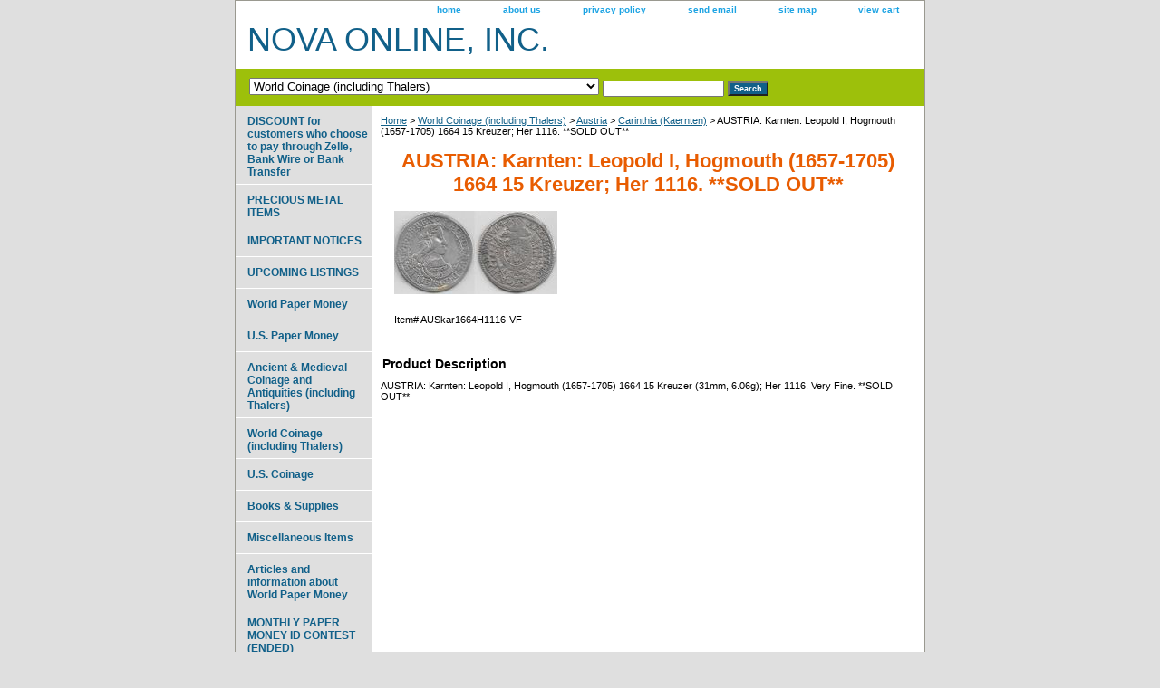

--- FILE ---
content_type: text/html
request_url: https://www.novacoins.net/aukaleiho116.html
body_size: 4050
content:
<!DOCTYPE html PUBLIC "-//W3C//DTD XHTML 1.0 Strict//EN" "http://www.w3.org/TR/xhtml1/DTD/xhtml1-strict.dtd"><html><head><title>AUSTRIA: Karnten: Leopold I, Hogmouth (1657-1705) 1664 15 Kreuzer; Her 1116.  **SOLD OUT**</title><meta name="Description" content="AUSTRIA: Karnten: Leopold I, Hogmouth (1657-1705) 1664 15 Kreuzer (31mm, 6.06g); Her 1116" /><link rel="stylesheet" type="text/css" href="css-base.css" /><link rel="stylesheet" type="text/css" href="css-element.css" /><link rel="stylesheet" type="text/css" href="css-contents.css" /><link rel="stylesheet" type="text/css" href="css-edits.css" /><script id="mNCC" language="javascript">  medianet_width='530';  medianet_height= '277';  medianet_crid='378575575';  </script> 
<script type="text/javascript">
(function (){
	var sct = document.createElement("script"),
	sctHl = document.getElementsByTagName("script")[0];
	sct.type = "text/javascript";
	sct.src = 'http://mycdn.media.net/nmedianet.js?qsrc=ys-o&cid=8CUM03N62';
	sct.async = "async";
	sctHl.parentNode.insertBefore(sct, sctHl);
})();
</script></head><body class="vertical" id="itemtype"><script type="text/javascript" id="yfc_loader" src="https://turbifycdn.com/store/migration/loader-min-1.0.34.js?q=yhst-52428714831916&ts=1766010033&p=1&h=order.store.turbify.net"></script> <div id="ys_superbar">
	   <div id="ys_cpers">
		<div id="yscp_welcome_msg"></div>
		<div id="yscp_signin_link"></div>
		<div id="yscp_myaccount_link"></div>
		<div id="yscp_signout_link"></div>
	   </div>
	   <div id="yfc_mini"></div>
	   <div class="ys_clear"></div>
	</div>
      <div id="container"><div id="header"><ul id="nav-general"><li><a href="index.html">home</a></li><li><a href="info.html">about us</a></li><li><a href="privacypolicy.html">privacy policy</a></li><li><a href="mailto:">send email</a></li><li><a href="ind.html">site map</a></li><li><a href="https://order.store.turbify.net/yhst-52428714831916/cgi-bin/wg-order?yhst-52428714831916">view cart</a></li></ul><br class="clear" /><h3 id="brandmark"><a href="index.html" title="NOVA ONLINE, INC.">NOVA ONLINE, INC.</a></h3></div><form id="searcharea" name="searcharea" action="nsearch.html" method="GET"><fieldset><select onchange="if (typeof YSB_AUTOCOMPLETE == 'object') { YSB_AUTOCOMPLETE.controller.setSuggestCategory(event); }" name="section"><option value="">All Categories</option><option value="imno">IMPORTANT NOTICES </option><option value="moco">MONTHLY PAPER MONEY ID CONTEST (ENDED) </option><option value="momuchcoco">Monthly Multiple Choice NUMISMATIC Contest (ENDED) </option><option value="arandinonwop">Articles and information about World Paper Money </option><option value="world-paper-money">World Paper Money </option><option value="us-paper-money">U.S. Paper Money </option><option value="ancients-amp-medievals">Ancient &amp; Medieval Coinage and Antiquities (including Thalers) </option><option value="world-coinage" selected="selected" >World Coinage (including Thalers) </option><option value="us-coinage">U.S. Coinage </option><option value="bookssupplies">Books & Supplies </option><option value="miit">Miscellaneous Items </option><option value="upli">UPCOMING LISTINGS </option></select><label for="query" class="labelfield"><input autocomplete="off" type="text" id="query" name="query" placeholder="" onkeyup="if (typeof YSB_AUTOCOMPLETE == 'object') { YSB_AUTOCOMPLETE.controller.suggest(event); }"></label><label for="searchsubmit" class="buttonlabel"><input type="submit" id="searchsubmit" class="ys_primary" value="Search" name="searchsubmit"><input type="hidden" value="yhst-52428714831916" name="vwcatalog"></label></fieldset></form>   <script type="text/javascript"> 
                    var isSafari = !!navigator.userAgent.match(/Version\/[\d\.]+.*Safari/); 
                    var isIOS = !!navigator.platform && /iPad|iPhone|iPod/.test(navigator.platform); 
                    if (isSafari && isIOS) { 
                        document.forms["searcharea"].onsubmit = function (searchAreaForm) { 
                            var elementsList = this.elements, queryString = '', url = '', action = this.action; 
                            for(var i = 0; i < elementsList.length; i++) { 
                                if (elementsList[i].name) { 
                                    if (queryString) { 
                                        queryString = queryString + "&" +  elementsList[i].name + "=" + encodeURIComponent(elementsList[i].value); 
                                    } else { 
                                        queryString = elementsList[i].name + "=" + encodeURIComponent(elementsList[i].value); 
                                    } 
                                } 
                            } 
                            if (action.indexOf("?") == -1) { 
                                action = action + "?"; 
                            } 
                            url = action + queryString; 
                            window.location.href = url; 
                            return false; 
                        } 
                    } 
                </script> 
        <div id="bodyshell"><div id="bodycontent"><div class="breadcrumbs"><a href="index.html">Home</a> &gt; <a href="world-coinage.html">World Coinage (including Thalers)</a> &gt; <a href="austria.html">Austria</a> &gt; <a href="cak.html">Carinthia (Kaernten)</a> &gt; AUSTRIA: Karnten: Leopold I, Hogmouth (1657-1705) 1664 15 Kreuzer; Her 1116.  **SOLD OUT**</div><div id="contentarea"><div class="ys_promocategory" id="ys_promocategory" catid="aukaleiho116" categoryflag="1"></div><div><h1 class="contenttitle-center" id="item-contenttitle">AUSTRIA: Karnten: Leopold I, Hogmouth (1657-1705) 1664 15 Kreuzer; Her 1116.  **SOLD OUT**</h1><div id="itemarea"><a href="https://s.turbifycdn.com/aah/yhst-52428714831916/austria-karnten-leopold-i-hogmouth-1657-1705-1664-15-kreuzer-31mm-6-06g-her-1116-29.jpg"><img src="https://s.turbifycdn.com/aah/yhst-52428714831916/austria-karnten-leopold-i-hogmouth-1657-1705-1664-15-kreuzer-31mm-6-06g-her-1116-30.jpg" width="180" height="92" border="0" hspace="0" vspace="0" alt="AUSTRIA: Karnten: Leopold I, Hogmouth (1657-1705) 1664 15 Kreuzer; Her 1116.  **SOLD OUT**" class="image-c" title="AUSTRIA: Karnten: Leopold I, Hogmouth (1657-1705) 1664 15 Kreuzer; Her 1116.  **SOLD OUT**" /></a><div class="itemform productInfo"><form method="POST" action="https://order.store.turbify.net/yhst-52428714831916/cgi-bin/wg-order?yhst-52428714831916+aukaleiho116"><div class="code">Item# <em>AUSkar1664H1116-VF</em></div><input type="hidden" name=".autodone" value="https://www.novacoins.net/aukaleiho116.html" /></form></div><div style="clear:both"></div></div><div id="caption"><h2 id="itempage-captiontitle">Product Description</h2><div>AUSTRIA: Karnten: Leopold I, Hogmouth (1657-1705) 1664 15 Kreuzer (31mm, 6.06g); Her 1116.  Very Fine.  **SOLD OUT**</div></div><br clear="all" /></div></div></div><div id="nav-product"><ul><li><a href="diforcuwhoch.html" title="DISCOUNT for customers who choose to pay through Zelle, Bank Wire or Bank Transfer">DISCOUNT for customers who choose to pay through Zelle, Bank Wire or Bank Transfer</a></li><li><a href="prmeit.html" title="PRECIOUS METAL ITEMS">PRECIOUS METAL ITEMS</a></li><li><a href="imno.html" title="IMPORTANT NOTICES">IMPORTANT NOTICES</a></li><li><a href="upli.html" title="UPCOMING LISTINGS">UPCOMING LISTINGS</a></li><li><a href="world-paper-money.html" title="World Paper Money">World Paper Money</a></li><li><a href="us-paper-money.html" title="U.S. Paper Money">U.S. Paper Money</a></li><li><a href="ancients-amp-medievals.html" title="Ancient &amp;amp; Medieval Coinage and Antiquities (including Thalers)">Ancient &amp; Medieval Coinage and Antiquities (including Thalers)</a></li><li><a href="world-coinage.html" title="World Coinage (including Thalers)">World Coinage (including Thalers)</a></li><li><a href="us-coinage.html" title="U.S. Coinage">U.S. Coinage</a></li><li><a href="bookssupplies.html" title="Books &amp; Supplies">Books & Supplies</a></li><li><a href="miit.html" title="Miscellaneous Items">Miscellaneous Items</a></li><li><a href="arandinonwop.html" title="Articles and information about World Paper Money">Articles and information about World Paper Money</a></li><li><a href="moco.html" title="MONTHLY PAPER MONEY ID CONTEST (ENDED)">MONTHLY PAPER MONEY ID CONTEST (ENDED)</a></li><li><a href="momuchcoco.html" title="Monthly Multiple Choice NUMISMATIC Contest (ENDED)">Monthly Multiple Choice NUMISMATIC Contest (ENDED)</a></li></ul><div id="htmlbottom"><div id="badge" align="center"><a href="http://smallbusiness.yahoo.com/merchant/" target="_blank"><img src="http://us.i1.turbifycdn.com/us.turbifycdn.com/i/us/smallbiz/gr/ecomby1_small.gif" width="82" height="29" border="0" align="middle" alt="ecommerce provided by Yahoo! Small Business"/></a></div></div></div></div><div id="footer"><span id="footer-links"><a href="index.html">home</a> | <a href="info.html">about us</a> | <a href="privacypolicy.html">privacy policy</a> | <a href="mailto:">send email</a> | <a href="ind.html">site map</a> | <a href="https://order.store.turbify.net/yhst-52428714831916/cgi-bin/wg-order?yhst-52428714831916">view cart</a></span><span id="copyright">Copyright � 2009 Nova Online, Inc.  All Rights Reserved.</span></div></div></body>
<script type="text/javascript">
csell_env = 'ue1';
 var storeCheckoutDomain = 'order.store.turbify.net';
</script>

<script type="text/javascript">
  function toOSTN(node){
    if(node.hasAttributes()){
      for (const attr of node.attributes) {
        node.setAttribute(attr.name,attr.value.replace(/(us-dc1-order|us-dc2-order|order)\.(store|stores)\.([a-z0-9-]+)\.(net|com)/g, storeCheckoutDomain));
      }
    }
  };
  document.addEventListener('readystatechange', event => {
  if(typeof storeCheckoutDomain != 'undefined' && storeCheckoutDomain != "order.store.turbify.net"){
    if (event.target.readyState === "interactive") {
      fromOSYN = document.getElementsByTagName('form');
        for (let i = 0; i < fromOSYN.length; i++) {
          toOSTN(fromOSYN[i]);
        }
      }
    }
  });
</script>
<script type="text/javascript">
// Begin Store Generated Code
 </script> <script type="text/javascript" src="https://s.turbifycdn.com/lq/ult/ylc_1.9.js" ></script> <script type="text/javascript" src="https://s.turbifycdn.com/ae/lib/smbiz/store/csell/beacon-a9518fc6e4.js" >
</script>
<script type="text/javascript">
// Begin Store Generated Code
 csell_page_data = {}; csell_page_rec_data = []; ts='TOK_STORE_ID';
</script>
<script type="text/javascript">
// Begin Store Generated Code
function csell_GLOBAL_INIT_TAG() { var csell_token_map = {}; csell_token_map['TOK_SPACEID'] = '2022276099'; csell_token_map['TOK_URL'] = ''; csell_token_map['TOK_STORE_ID'] = 'yhst-52428714831916'; csell_token_map['TOK_ITEM_ID_LIST'] = 'aukaleiho116'; csell_token_map['TOK_ORDER_HOST'] = 'order.store.turbify.net'; csell_token_map['TOK_BEACON_TYPE'] = 'prod'; csell_token_map['TOK_RAND_KEY'] = 't'; csell_token_map['TOK_IS_ORDERABLE'] = '2';  c = csell_page_data; var x = (typeof storeCheckoutDomain == 'string')?storeCheckoutDomain:'order.store.turbify.net'; var t = csell_token_map; c['s'] = t['TOK_SPACEID']; c['url'] = t['TOK_URL']; c['si'] = t[ts]; c['ii'] = t['TOK_ITEM_ID_LIST']; c['bt'] = t['TOK_BEACON_TYPE']; c['rnd'] = t['TOK_RAND_KEY']; c['io'] = t['TOK_IS_ORDERABLE']; YStore.addItemUrl = 'http%s://'+x+'/'+t[ts]+'/ymix/MetaController.html?eventName.addEvent&cartDS.shoppingcart_ROW0_m_orderItemVector_ROW0_m_itemId=%s&cartDS.shoppingcart_ROW0_m_orderItemVector_ROW0_m_quantity=1&ysco_key_cs_item=1&sectionId=ysco.cart&ysco_key_store_id='+t[ts]; } 
</script>
<script type="text/javascript">
// Begin Store Generated Code
function csell_REC_VIEW_TAG() {  var env = (typeof csell_env == 'string')?csell_env:'prod'; var p = csell_page_data; var a = '/sid='+p['si']+'/io='+p['io']+'/ii='+p['ii']+'/bt='+p['bt']+'-view'+'/en='+env; var r=Math.random(); YStore.CrossSellBeacon.renderBeaconWithRecData(p['url']+'/p/s='+p['s']+'/'+p['rnd']+'='+r+a); } 
</script>
<script type="text/javascript">
// Begin Store Generated Code
var csell_token_map = {}; csell_token_map['TOK_PAGE'] = 'p'; csell_token_map['TOK_CURR_SYM'] = '$'; csell_token_map['TOK_WS_URL'] = 'https://yhst-52428714831916.csell.store.turbify.net/cs/recommend?itemids=aukaleiho116&location=p'; csell_token_map['TOK_SHOW_CS_RECS'] = 'false';  var t = csell_token_map; csell_GLOBAL_INIT_TAG(); YStore.page = t['TOK_PAGE']; YStore.currencySymbol = t['TOK_CURR_SYM']; YStore.crossSellUrl = t['TOK_WS_URL']; YStore.showCSRecs = t['TOK_SHOW_CS_RECS']; </script> <script type="text/javascript" src="https://s.turbifycdn.com/ae/store/secure/recs-1.3.2.2.js" ></script> <script type="text/javascript" >
</script>
</html>
<!-- html103.prod.store.e1b.lumsb.com Thu Dec 18 06:52:28 PST 2025 -->
